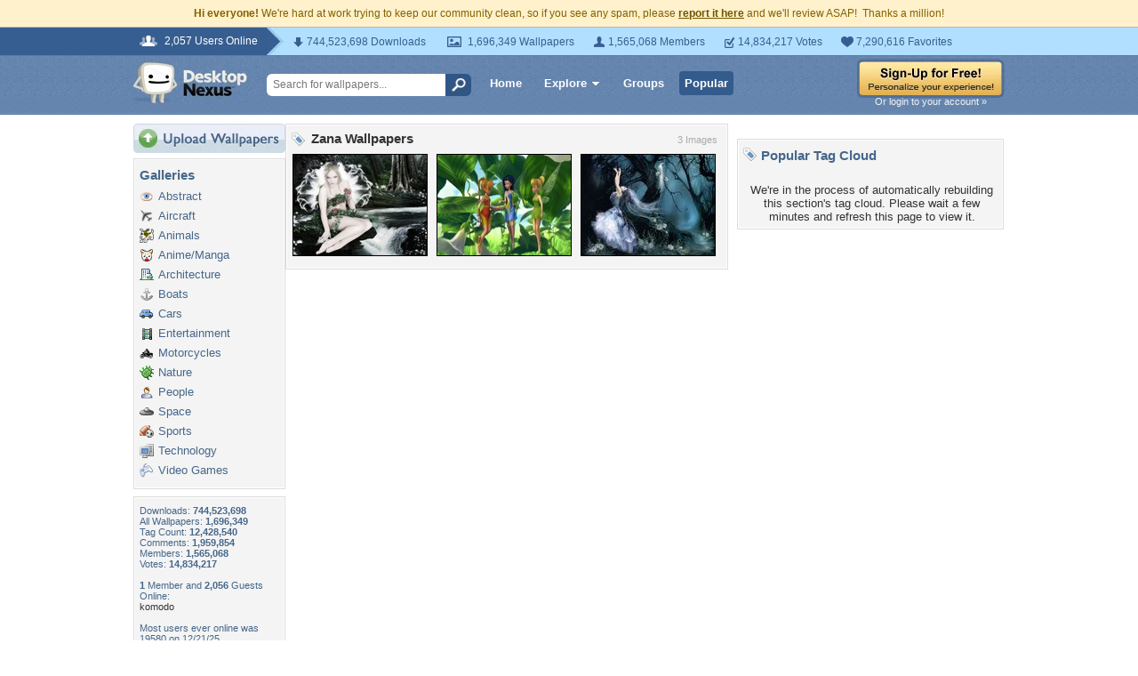

--- FILE ---
content_type: application/javascript; charset=UTF-8
request_url: https://www.desktopnexus.com/cdn-cgi/challenge-platform/scripts/jsd/main.js
body_size: 4557
content:
window._cf_chl_opt={uYln4:'g'};~function(N3,j,Y,s,M,D,W,O){N3=y,function(B,V,Nk,N2,R,J){for(Nk={B:473,V:474,R:375,J:431,Q:372,f:461,m:401,A:421,S:460,b:434,P:462},N2=y,R=B();!![];)try{if(J=parseInt(N2(Nk.B))/1*(parseInt(N2(Nk.V))/2)+-parseInt(N2(Nk.R))/3+parseInt(N2(Nk.J))/4*(-parseInt(N2(Nk.Q))/5)+-parseInt(N2(Nk.f))/6*(parseInt(N2(Nk.m))/7)+parseInt(N2(Nk.A))/8*(-parseInt(N2(Nk.S))/9)+-parseInt(N2(Nk.b))/10+parseInt(N2(Nk.P))/11,V===J)break;else R.push(R.shift())}catch(Q){R.push(R.shift())}}(N,947597),j=this||self,Y=j[N3(414)],s={},s[N3(410)]='o',s[N3(478)]='s',s[N3(483)]='u',s[N3(373)]='z',s[N3(448)]='n',s[N3(482)]='I',s[N3(485)]='b',M=s,j[N3(486)]=function(B,V,R,J,NC,NP,Nb,Ng,A,S,P,C,I,X){if(NC={B:475,V:479,R:382,J:470,Q:472,f:435,m:435,A:437,S:402,b:388,P:389,C:459},NP={B:376,V:388,R:399},Nb={B:417,V:381,R:396,J:454},Ng=N3,V===null||void 0===V)return J;for(A=k(V),B[Ng(NC.B)][Ng(NC.V)]&&(A=A[Ng(NC.R)](B[Ng(NC.B)][Ng(NC.V)](V))),A=B[Ng(NC.J)][Ng(NC.Q)]&&B[Ng(NC.f)]?B[Ng(NC.J)][Ng(NC.Q)](new B[(Ng(NC.m))](A)):function(E,Nu,F){for(Nu=Ng,E[Nu(NP.B)](),F=0;F<E[Nu(NP.V)];E[F+1]===E[F]?E[Nu(NP.R)](F+1,1):F+=1);return E}(A),S='nAsAaAb'.split('A'),S=S[Ng(NC.A)][Ng(NC.S)](S),P=0;P<A[Ng(NC.b)];C=A[P],I=o(B,V,C),S(I)?(X=I==='s'&&!B[Ng(NC.P)](V[C]),Ng(NC.C)===R+C?Q(R+C,I):X||Q(R+C,V[C])):Q(R+C,I),P++);return J;function Q(E,F,NR){NR=y,Object[NR(Nb.B)][NR(Nb.V)][NR(Nb.R)](J,F)||(J[F]=[]),J[F][NR(Nb.J)](E)}},D=N3(425)[N3(468)](';'),W=D[N3(437)][N3(402)](D),j[N3(418)]=function(B,V,Nd,Nj,R,J,Q,m){for(Nd={B:397,V:388,R:388,J:369,Q:454,f:383},Nj=N3,R=Object[Nj(Nd.B)](V),J=0;J<R[Nj(Nd.V)];J++)if(Q=R[J],'f'===Q&&(Q='N'),B[Q]){for(m=0;m<V[R[J]][Nj(Nd.R)];-1===B[Q][Nj(Nd.J)](V[R[J]][m])&&(W(V[R[J]][m])||B[Q][Nj(Nd.Q)]('o.'+V[R[J]][m])),m++);}else B[Q]=V[R[J]][Nj(Nd.f)](function(A){return'o.'+A})},O=function(Nw,NK,NG,NE,Nc,V,R,J){return Nw={B:469,V:481},NK={B:391,V:391,R:454,J:391,Q:391,f:420,m:391,A:367,S:367,b:391},NG={B:388},NE={B:388,V:367,R:417,J:381,Q:396,f:417,m:381,A:417,S:381,b:396,P:429,C:454,I:454,d:454,v:391,e:454,X:391,E:417,F:381,G:429,K:454,H:454,L:429,x:454,Z:391,N0:454,N1:420},Nc=N3,V=String[Nc(Nw.B)],R={'h':function(Q,Ne){return Ne={B:450,V:367},Q==null?'':R.g(Q,6,function(f,Nn){return Nn=y,Nn(Ne.B)[Nn(Ne.V)](f)})},'g':function(Q,A,S,NT,P,C,I,X,E,F,G,K,H,L,x,Z,N0,N1){if(NT=Nc,Q==null)return'';for(C={},I={},X='',E=2,F=3,G=2,K=[],H=0,L=0,x=0;x<Q[NT(NE.B)];x+=1)if(Z=Q[NT(NE.V)](x),Object[NT(NE.R)][NT(NE.J)][NT(NE.Q)](C,Z)||(C[Z]=F++,I[Z]=!0),N0=X+Z,Object[NT(NE.f)][NT(NE.m)][NT(NE.Q)](C,N0))X=N0;else{if(Object[NT(NE.A)][NT(NE.S)][NT(NE.b)](I,X)){if(256>X[NT(NE.P)](0)){for(P=0;P<G;H<<=1,A-1==L?(L=0,K[NT(NE.C)](S(H)),H=0):L++,P++);for(N1=X[NT(NE.P)](0),P=0;8>P;H=1.65&N1|H<<1,L==A-1?(L=0,K[NT(NE.I)](S(H)),H=0):L++,N1>>=1,P++);}else{for(N1=1,P=0;P<G;H=N1|H<<1,A-1==L?(L=0,K[NT(NE.d)](S(H)),H=0):L++,N1=0,P++);for(N1=X[NT(NE.P)](0),P=0;16>P;H=N1&1.58|H<<1.05,L==A-1?(L=0,K[NT(NE.I)](S(H)),H=0):L++,N1>>=1,P++);}E--,E==0&&(E=Math[NT(NE.v)](2,G),G++),delete I[X]}else for(N1=C[X],P=0;P<G;H=H<<1.61|N1&1,A-1==L?(L=0,K[NT(NE.e)](S(H)),H=0):L++,N1>>=1,P++);X=(E--,0==E&&(E=Math[NT(NE.X)](2,G),G++),C[N0]=F++,String(Z))}if(X!==''){if(Object[NT(NE.E)][NT(NE.F)][NT(NE.b)](I,X)){if(256>X[NT(NE.G)](0)){for(P=0;P<G;H<<=1,A-1==L?(L=0,K[NT(NE.e)](S(H)),H=0):L++,P++);for(N1=X[NT(NE.P)](0),P=0;8>P;H=H<<1.86|1.17&N1,A-1==L?(L=0,K[NT(NE.K)](S(H)),H=0):L++,N1>>=1,P++);}else{for(N1=1,P=0;P<G;H=N1|H<<1.36,L==A-1?(L=0,K[NT(NE.H)](S(H)),H=0):L++,N1=0,P++);for(N1=X[NT(NE.L)](0),P=0;16>P;H=N1&1.67|H<<1,L==A-1?(L=0,K[NT(NE.x)](S(H)),H=0):L++,N1>>=1,P++);}E--,E==0&&(E=Math[NT(NE.Z)](2,G),G++),delete I[X]}else for(N1=C[X],P=0;P<G;H=1.82&N1|H<<1.76,L==A-1?(L=0,K[NT(NE.x)](S(H)),H=0):L++,N1>>=1,P++);E--,0==E&&G++}for(N1=2,P=0;P<G;H=N1&1|H<<1,L==A-1?(L=0,K[NT(NE.N0)](S(H)),H=0):L++,N1>>=1,P++);for(;;)if(H<<=1,A-1==L){K[NT(NE.x)](S(H));break}else L++;return K[NT(NE.N1)]('')},'j':function(Q,NF,Nh){return NF={B:429},Nh=Nc,null==Q?'':Q==''?null:R.i(Q[Nh(NG.B)],32768,function(f,NU){return NU=Nh,Q[NU(NF.B)](f)})},'i':function(Q,A,S,Ns,P,C,I,X,E,F,G,K,H,L,x,Z,N1,N0){for(Ns=Nc,P=[],C=4,I=4,X=3,E=[],K=S(0),H=A,L=1,F=0;3>F;P[F]=F,F+=1);for(x=0,Z=Math[Ns(NK.B)](2,2),G=1;Z!=G;N0=H&K,H>>=1,0==H&&(H=A,K=S(L++)),x|=G*(0<N0?1:0),G<<=1);switch(x){case 0:for(x=0,Z=Math[Ns(NK.V)](2,8),G=1;G!=Z;N0=H&K,H>>=1,0==H&&(H=A,K=S(L++)),x|=(0<N0?1:0)*G,G<<=1);N1=V(x);break;case 1:for(x=0,Z=Math[Ns(NK.B)](2,16),G=1;G!=Z;N0=H&K,H>>=1,0==H&&(H=A,K=S(L++)),x|=(0<N0?1:0)*G,G<<=1);N1=V(x);break;case 2:return''}for(F=P[3]=N1,E[Ns(NK.R)](N1);;){if(L>Q)return'';for(x=0,Z=Math[Ns(NK.B)](2,X),G=1;Z!=G;N0=K&H,H>>=1,H==0&&(H=A,K=S(L++)),x|=G*(0<N0?1:0),G<<=1);switch(N1=x){case 0:for(x=0,Z=Math[Ns(NK.J)](2,8),G=1;G!=Z;N0=H&K,H>>=1,H==0&&(H=A,K=S(L++)),x|=(0<N0?1:0)*G,G<<=1);P[I++]=V(x),N1=I-1,C--;break;case 1:for(x=0,Z=Math[Ns(NK.Q)](2,16),G=1;Z!=G;N0=H&K,H>>=1,0==H&&(H=A,K=S(L++)),x|=(0<N0?1:0)*G,G<<=1);P[I++]=V(x),N1=I-1,C--;break;case 2:return E[Ns(NK.f)]('')}if(0==C&&(C=Math[Ns(NK.m)](2,X),X++),P[N1])N1=P[N1];else if(N1===I)N1=F+F[Ns(NK.A)](0);else return null;E[Ns(NK.R)](N1),P[I++]=F+N1[Ns(NK.S)](0),C--,F=N1,0==C&&(C=Math[Ns(NK.b)](2,X),X++)}}},J={},J[Nc(Nw.V)]=R.h,J}(),l();function T(Na,N6,B,V,R){return Na={B:480,V:384},N6=N3,B=3600,V=n(),R=Math[N6(Na.B)](Date[N6(Na.V)]()/1e3),R-V>B?![]:!![]}function l(NZ,Np,NL,NM,B,V,R,J,Q){if(NZ={B:409,V:438,R:405,J:447,Q:413,f:413,m:476,A:487,S:487},Np={B:405,V:447,R:487},NL={B:432},NM=N3,B=j[NM(NZ.B)],!B)return;if(!T())return;(V=![],R=B[NM(NZ.V)]===!![],J=function(Nz,f){if(Nz=NM,!V){if(V=!![],!T())return;f=a(),h(f.r,function(m){i(B,m)}),f.e&&U(Nz(NL.B),f.e)}},Y[NM(NZ.R)]!==NM(NZ.J))?J():j[NM(NZ.Q)]?Y[NM(NZ.f)](NM(NZ.m),J):(Q=Y[NM(NZ.A)]||function(){},Y[NM(NZ.S)]=function(Nq){Nq=NM,Q(),Y[Nq(Np.B)]!==Nq(Np.V)&&(Y[Nq(Np.R)]=Q,J())})}function n(NW,N5,B){return NW={B:409,V:480},N5=N3,B=j[N5(NW.B)],Math[N5(NW.V)](+atob(B.t))}function z(B,V,Nm,Ny){return Nm={B:484,V:417,R:467,J:396,Q:369,f:452},Ny=N3,V instanceof B[Ny(Nm.B)]&&0<B[Ny(Nm.B)][Ny(Nm.V)][Ny(Nm.R)][Ny(Nm.J)](V)[Ny(Nm.Q)](Ny(Nm.f))}function y(t,B,V){return V=N(),y=function(R,g,u){return R=R-366,u=V[R],u},y(t,B)}function U(J,Q,Nf,Nt,f,m,A,S,b,P,C,I){if(Nf={B:394,V:433,R:409,J:464,Q:427,f:441,m:453,A:398,S:455,b:416,P:440,C:406,I:430,d:466,v:427,e:400,X:415,E:427,F:404,G:377,K:427,H:412,L:445,x:427,Z:444,N0:423,N1:442,Nm:443,NA:446,NS:422,Nr:481},Nt=N3,!c(.01))return![];m=(f={},f[Nt(Nf.B)]=J,f[Nt(Nf.V)]=Q,f);try{A=j[Nt(Nf.R)],S=Nt(Nf.J)+j[Nt(Nf.Q)][Nt(Nf.f)]+Nt(Nf.m)+A.r+Nt(Nf.A),b=new j[(Nt(Nf.S))](),b[Nt(Nf.b)](Nt(Nf.P),S),b[Nt(Nf.C)]=2500,b[Nt(Nf.I)]=function(){},P={},P[Nt(Nf.d)]=j[Nt(Nf.v)][Nt(Nf.e)],P[Nt(Nf.X)]=j[Nt(Nf.E)][Nt(Nf.F)],P[Nt(Nf.G)]=j[Nt(Nf.K)][Nt(Nf.H)],P[Nt(Nf.L)]=j[Nt(Nf.x)][Nt(Nf.Z)],C=P,I={},I[Nt(Nf.N0)]=m,I[Nt(Nf.N1)]=C,I[Nt(Nf.Nm)]=Nt(Nf.NA),b[Nt(Nf.NS)](O[Nt(Nf.Nr)](I))}catch(d){}}function k(B,Nr,NV,V){for(Nr={B:382,V:397,R:457},NV=N3,V=[];null!==B;V=V[NV(Nr.B)](Object[NV(Nr.V)](B)),B=Object[NV(Nr.R)](B));return V}function o(B,V,R,NS,NB,J){NB=(NS={B:395,V:470,R:424,J:470,Q:458},N3);try{return V[R][NB(NS.B)](function(){}),'p'}catch(Q){}try{if(V[R]==null)return void 0===V[R]?'u':'x'}catch(m){return'i'}return B[NB(NS.V)][NB(NS.R)](V[R])?'a':V[R]===B[NB(NS.J)]?'C':V[R]===!0?'T':!1===V[R]?'F':(J=typeof V[R],NB(NS.Q)==J?z(B,V[R])?'N':'f':M[J]||'?')}function c(B,ND,N4){return ND={B:380},N4=N3,Math[N4(ND.B)]()<B}function i(R,J,t0,No,Q,f,m){if(t0={B:386,V:438,R:385,J:443,Q:392,f:411,m:385,A:439,S:371,b:443,P:392,C:433,I:456,d:439},No=N3,Q=No(t0.B),!R[No(t0.V)])return;J===No(t0.R)?(f={},f[No(t0.J)]=Q,f[No(t0.Q)]=R.r,f[No(t0.f)]=No(t0.m),j[No(t0.A)][No(t0.S)](f,'*')):(m={},m[No(t0.b)]=Q,m[No(t0.P)]=R.r,m[No(t0.f)]=No(t0.C),m[No(t0.I)]=J,j[No(t0.d)][No(t0.S)](m,'*'))}function N(t1){return t1='charCodeAt,ontimeout,1872236xWBkbz,error on cf_chl_props,error,15426830pQZWuA,Set,onload,includes,api,parent,POST,uYln4,chctx,source,HkTQ2,chlApiClientVersion,jsd,loading,number,contentWindow,a4rmlkdiPN7fMgOuoEUD$KQVLxIH-Xc13WjpBvtseSZAwRn80G+9YbyzqT2hF56JC,tabIndex,[native code],/b/ov1/0.537555357286916:1767259640:-3NKVAyY-F5fUrt8DfWAIKwHLd2vz9MW51bVU5Mz1Ak/,push,XMLHttpRequest,detail,getPrototypeOf,function,d.cookie,675giwiSn,12cPTiuV,46685067oIpWIo,/jsd/oneshot/d39f91d70ce1/0.537555357286916:1767259640:-3NKVAyY-F5fUrt8DfWAIKwHLd2vz9MW51bVU5Mz1Ak/,/cdn-cgi/challenge-platform/h/,iframe,chlApiSitekey,toString,split,fromCharCode,Array,clientInformation,from,403708OXuTTV,6yKXsIK,Object,DOMContentLoaded,appendChild,string,getOwnPropertyNames,floor,fQAflW,bigint,undefined,Function,boolean,mlwE4,onreadystatechange,log,charAt,stringify,indexOf,href,postMessage,10eUeRJT,symbol,display: none,306588PPYVYB,sort,chlApiRumWidgetAgeMs,location,xhr-error,random,hasOwnProperty,concat,map,now,success,cloudflare-invisible,body,length,isNaN,http-code:,pow,sid,style,msg,catch,call,keys,/invisible/jsd,splice,gwUy0,4345257ZZTktK,bind,navigator,TbVa1,readyState,timeout,contentDocument,status,__CF$cv$params,object,event,kgZMo4,addEventListener,document,chlApiUrl,open,prototype,kuIdX1,removeChild,join,73080ScAwvi,send,errorInfoObject,isArray,_cf_chl_opt;mhsH6;xkyRk9;FTrD2;leJV9;BCMtt1;sNHpA9;GKPzo4;AdbX0;REiSI4;xriGD7;jwjCc3;agiDh2;MQCkM2;mlwE4;kuIdX1;aLEay4;cThi2,onerror,_cf_chl_opt,createElement'.split(','),N=function(){return t1},N()}function a(Nv,NY,R,J,Q,f,m){NY=(Nv={B:428,V:465,R:393,J:374,Q:451,f:387,m:477,A:449,S:471,b:403,P:407,C:419},N3);try{return R=Y[NY(Nv.B)](NY(Nv.V)),R[NY(Nv.R)]=NY(Nv.J),R[NY(Nv.Q)]='-1',Y[NY(Nv.f)][NY(Nv.m)](R),J=R[NY(Nv.A)],Q={},Q=mlwE4(J,J,'',Q),Q=mlwE4(J,J[NY(Nv.S)]||J[NY(Nv.b)],'n.',Q),Q=mlwE4(J,R[NY(Nv.P)],'d.',Q),Y[NY(Nv.f)][NY(Nv.C)](R),f={},f.r=Q,f.e=null,f}catch(A){return m={},m.r={},m.e=A,m}}function h(B,V,NJ,Ni,Nl,NO,N7,R,J,Q){NJ={B:409,V:366,R:427,J:455,Q:416,f:440,m:464,A:441,S:463,b:438,P:406,C:430,I:436,d:426,v:378,e:370,X:378,E:370,F:422,G:481,K:368},Ni={B:379},Nl={B:408,V:385,R:390},NO={B:406},N7=N3,R=j[N7(NJ.B)],console[N7(NJ.V)](j[N7(NJ.R)]),J=new j[(N7(NJ.J))](),J[N7(NJ.Q)](N7(NJ.f),N7(NJ.m)+j[N7(NJ.R)][N7(NJ.A)]+N7(NJ.S)+R.r),R[N7(NJ.b)]&&(J[N7(NJ.P)]=5e3,J[N7(NJ.C)]=function(N8){N8=N7,V(N8(NO.B))}),J[N7(NJ.I)]=function(N9){N9=N7,J[N9(Nl.B)]>=200&&J[N9(Nl.B)]<300?V(N9(Nl.V)):V(N9(Nl.R)+J[N9(Nl.B)])},J[N7(NJ.d)]=function(NN){NN=N7,V(NN(Ni.B))},Q={'t':n(),'lhr':Y[N7(NJ.v)]&&Y[N7(NJ.v)][N7(NJ.e)]?Y[N7(NJ.X)][N7(NJ.E)]:'','api':R[N7(NJ.b)]?!![]:![],'payload':B},J[N7(NJ.F)](O[N7(NJ.G)](JSON[N7(NJ.K)](Q)))}}()